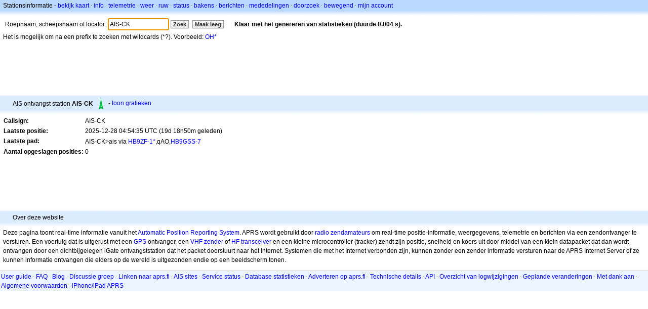

--- FILE ---
content_type: text/html;charset=UTF-8
request_url: https://nl.aprs.fi/info/i/AIS-CK
body_size: 4063
content:
<!DOCTYPE html>
<html ng-app='aprsfi'>
<head>
<!--
 This is not open source.
 (c) Heikki Hannikainen and GainIO Oy.
 Read and learn freely. Do not steal. Thanks!



 PROGRAMMERS NOTE: https://aprs.fi/page/tos item 6.



-->

<title>Stations informatie voor AIS-CK – aprs.fi – live APRS map</title>
<meta name="lang" content="nl" />
<meta charset="utf-8" />
<meta name="viewport" content="width=device-width, initial-scale=1">
<meta name='apple-itunes-app' content='app-id=922155038, affiliate-data=at=1000la28'>
<meta name='description' content='Huidige AIS scheeps positie informatie voor AIS-CK (MMSI AIS-CK)' />
<meta name='apple-itunes-app' content='app-id=922155038, affiliate-data=1000la28'>


<script type='text/javascript'>
window.google_analytics_uacct = 'UA-84382-11';
var _ga_start = new Date();
var _gaq = _gaq || [];
_gaq.push(['_setAccount','UA-84382-11']);
_gaq.push(['_setCustomVar',1,'User class','unregistered',1]);
_gaq.push(['_setAllowAnchor',true],['_trackPageview']);
(function() {
var ga = document.createElement('script'); ga.type = 'text/javascript'; ga.async = true;
ga.src = ('https:' == document.location.protocol ? 'https://ssl' : 'http://www') + '.google-analytics.com/ga.js';
var s = document.getElementsByTagName('script')[0]; s.parentNode.insertBefore(ga, s);
})();
</script>

<script type='text/JavaScript'>
//<![CDATA[
if (parent.frames.length && location.href.toLowerCase().indexOf("http://translate.google") != 0)
	top.location.href = document.location;
//]]>
</script>


<script type='text/javascript'>
var googletag = googletag || {};
googletag.cmd = googletag.cmd || [];
(function() {
var gads = document.createElement('script');
gads.async = true;
gads.type = 'text/javascript';
var useSSL = 'https:' == document.location.protocol;
gads.src = (useSSL ? 'https:' : 'http:') + 
'//www.googletagservices.com/tag/js/gpt.js';
var node = document.getElementsByTagName('script')[0];
node.parentNode.insertBefore(gads, node);
})();
</script>

<script type='text/javascript'>
googletag.cmd.push(function() {
googletag.defineSlot('/2637906/aprs-map-bottom', [250, 250], 'div-gpt-ad-1356108158202-0').addService(googletag.pubads());
googletag.defineSlot('/2637906/aprs-map-top', [234, 60], 'div-gpt-ad-1356108158202-1').addService(googletag.pubads());
googletag.defineSlot('/2637906/aprs-info-banner-top', [728, 90], 'div-gpt-ad-1356296834922-0').addService(googletag.pubads());
googletag.defineSlot('/2637906/aprs-info-banner-bottom', [728, 90], 'div-gpt-ad-1356296727404-0').addService(googletag.pubads());
googletag.pubads().enableSingleRequest();
googletag.enableServices();
});
</script>



<link rel="stylesheet" href="/css/ext/bootstrap.min.css">
<link rel="stylesheet" href="/css/ext/bootstrap-reboot.min.css">

<link rel="stylesheet" type="text/css" href="/css/1706431619/maps.css" />

<link rel="stylesheet" href="https://unpkg.com/leaflet@1.9.3/dist/leaflet.css" integrity="sha256-kLaT2GOSpHechhsozzB+flnD+zUyjE2LlfWPgU04xyI=" crossorigin="" />

<script src="https://ajax.googleapis.com/ajax/libs/jquery/1.11.3/jquery.min.js"></script>
<script src="/js/ext/bootstrap.min.js"></script>


<link rel="shortcut icon" href="/favicon.ico" type="image/x-icon" />
<link rel="shortcut" href="/favicon.ico" type="image/x-icon" />
<link rel="apple-touch-startup-image" href="/img/aprsfi-appleloading.png" />
<link rel="apple-touch-icon" sizes="120x120" href="/img/aprsfi-square-120.png" />
<link rel="apple-touch-icon" sizes="152x152" href="/img/aprsfi-square-152.png" />
<link rel="apple-touch-icon" sizes="167x167" href="/img/aprsfi-square-167.png" />
<link rel="apple-touch-icon" sizes="180x180" href="/img/aprsfi-square-180.png" />
<link rel="apple-touch-icon" sizes="256x256" href="/img/aprsfi-square-256.png" />
<link rel="apple-touch-icon" sizes="512x512" href="/img/aprsfi-square-512.png" />
<link rel="apple-touch-icon" sizes="1024x1024" href="/img/aprsfi-square-1024.png" />
<meta property="og:image" content="/img/aprsfi-square-512.png" />
<meta property="og:image:width" content="512" />
<meta property="og:image:height" content="512" />
<link rel="search" type="application/opensearchdescription+xml" title="Search aprs.fi" href="/w3c/opensearch.xml" />
</head>
<body style="background-color: #fff;" class="common" ng-controller="aprsfic">


<div id="popup_cont" class="popup_container" style="display: none; z-index: 1060;">
	<div id="popup_handle" class="popup_handle">
		<div id="popup_buttons" class="popup_buttons"><img src="/img/close.gif" width="16" height="16" class="popup_closeicon" id="popup_closeicon" alt="close" onmousedown="popup_hide('popup');" /></div>
		<div id="popup_title" class="popup_title">t</div>
	</div>
	<div id="popup_content" class="popup_content popup_text"></div>
</div>

<div id="ttip" class="ttip"></div>

<script type='text/JavaScript'>
//<![CDATA[
analytics = 1;
cookie_domain = 'aprs.fi';
settings_cookie = 'mapssettings';
//]]>
</script>
<script type="text/JavaScript" src="/js/nl/1706431613/lib.js"></script><script type='text/JavaScript'>
//<![CDATA[
sett(1768607117)//]]>
</script>
<div class='box'><div class='boxhdrtop'>
Stationsinformatie
- <a href='/#!call=i%2FAIS-CK'>bekijk kaart</a>
· <a href='/info/i/AIS-CK'>info</a>
· <a rel='nofollow' href='/telemetry/i/AIS-CK'>telemetrie</a>
· <a rel='nofollow' href='/weather/i/AIS-CK'>weer</a>
· <a rel='nofollow' href='/?c=raw&amp;call=AIS-CK'>ruw</a>
· <a rel='nofollow' href='/?c=status&amp;call=AIS-CK'>status</a>
· <a rel='nofollow' href='/?c=beacon&amp;call=AIS-CK'>bakens</a>
· <a rel='nofollow' href='/?c=message&amp;call=AIS-CK'>berichten</a>
· <a href='/bulletin/'>mededelingen</a>
· <a href='/browse/'>doorzoek</a>
· <a href='/moving/'>bewegend</a>
· <a rel='nofollow' href='https://aprs.fi/account/'>mijn account</a>

</div><div class='boxshadetop'></div><div class='boxcnt'>

<form method='get' action='/info/'>
<div>
Roepnaam, scheepsnaam of locator: <input id='in' name='call' size='15' value='AIS-CK' />
<input type='submit' value='Zoek' class='button button_default button_medium' />
<a class='button button_default button_medium' href='/info/'>Maak leeg</a>
      <span id='status'><img src='/img/aprs-waiting-animation.gif' /></span>
</div>
</form>
<div><span>Het is mogelijk om na een prefix te zoeken met wildcards (*?). Voorbeeld: <a href='/info/OH*'>OH*</a></span></div>
</div></div>

<script type='text/JavaScript'>
//<![CDATA[
focus('in');
//]]>
</script>

<script type="text/JavaScript" src="/js/nl/1511723391/sorttable.js"></script><div class='ad'>
<!-- aprs-info-banner -->
<div id='div-gpt-ad-1356296834922-0' style='width:728px; height:90px;'>
<script type='text/javascript'>
googletag.cmd.push(function() {
googletag.display('div-gpt-ad-1356296834922-0'); });
</script>
</div>
</div>

<div class='boxtshade'></div><div class='boxhdr'>
<span style='vertical-align: middle'>AIS ontvangst station <b>AIS-CK</b></span> <span onmouseover='ttip(event, this, "AIS receiver")' class='syma' style='background-position: -24px -120px;'></span>
- <a rel='nofollow' href='/info/graphs/i/AIS-CK'>toon grafieken</a>
<span style='position: absolute; right: 20px;'></span>
</div><div class='boxshade'></div><div class='boxcnt'>


<table>
<tr><th valign='top'>Callsign:</th> <td valign='top'>AIS-CK</td></tr>
<tr><th valign='top'>Laatste positie:</th> <td valign='top'>2025-12-28 04:54:35 UTC (<span id='loc_ago_t'>19d 18h50m</span> geleden)</td></tr>
<tr><th valign='top'>Laatste pad:</th> <td valign='top'><span style="vertical-align: middle;">AIS-CK>ais via <a href='/info/HB9ZF-1'>HB9ZF-1*</a>,qAO,<a href='/info/HB9GSS-7'>HB9GSS-7</a></span></td></tr>
<tr><th valign='top'>Aantal opgeslagen posities:</th> <td valign='top'>0</td></tr>

</table>

</div>


<div class='ad'>
<!-- aprs-info-banner -->
<div id='div-gpt-ad-1356296727404-0' style='width:728px; height:90px;'>
<script type='text/javascript'>
googletag.cmd.push(function() {
googletag.display('div-gpt-ad-1356296727404-0'); });
</script>
</div>
</div>

<div class='boxtshade'></div><div class='boxhdr'>
Over deze website
</div><div class='boxshade'></div><div class='boxcnt'>
Deze pagina toont real-time informatie vanuit het <a href='http://en.wikipedia.org/wiki/Automatic_Position_Reporting_System' onclick="javascript:urchinTracker('/outgoing/wikipedia/Automatic_Position_Reporting_System');">Automatic Position Reporting System</a>. APRS wordt gebruikt door <a href='http://en.wikipedia.org/wiki/Amateur_radio' onclick="javascript:urchinTracker('/outgoing/wikipedia/Amateur_radio');">radio zendamateurs</a> om real-time positie-informatie, weergegevens, telemetrie en berichten via een zendontvanger te versturen. Een voertuig dat is uitgerust met een <a href='http://en.wikipedia.org/wiki/GPS' onclick="javascript:urchinTracker('/outgoing/wikipedia/GPS');">GPS</a> ontvanger, een <a href='http://en.wikipedia.org/wiki/VHF' onclick="javascript:urchinTracker('/outgoing/wikipedia/VHF');">VHF zender</a> of <a href='http://en.wikipedia.org/wiki/High_frequency' onclick="javascript:urchinTracker('/outgoing/wikipedia/High_frequency');">HF</a> <a href='http://en.wikipedia.org/wiki/Transceiver' onclick="javascript:urchinTracker('/outgoing/wikipedia/Transceiver');">transceiver</a> en een kleine microcontroller (tracker) zendt zijn positie, snelheid en koers uit door middel van een klein datapacket dat dan wordt ontvangen door een dichtbijgelegen iGate ontvangststation dat het packet doorstuurt naar het Internet. Systemen die met het Internet verbonden zijn, kunnen zonder een zender informatie versturen naar de APRS Internet Server of ze kunnen informatie ontvangen die elders op de wereld is uitgezonden endie op een beeldscherm tonen.
</div>

<div class="linkfooter">
<a href='https://aprs.fi/doc/guide/guide.html'>User guide</a>
· <a href='/page/faq'>FAQ</a>
· <a href='http://blog.aprs.fi/'>Blog</a>
· <a href='https://groups.google.com/forum/#!forum/aprsfi'>Discussie groep</a>
· <a href='/page/linking'>Linken naar aprs.fi</a>
· <a href='/page/ais_sites'>AIS sites</a>
· <a href='/service-status/'>Service status</a>
· <a href='/stats/daily'>Database statistieken</a>
· <a href='/page/advertising'>Adverteren op aprs.fi</a>
· <a href='/page/about_technical'>Technische details</a>
· <a href='/page/api'>API</a>
· <a href='/page/changelog'>Overzicht van logwijzigingen</a>
· <a href='/page/todo'>Geplande veranderingen</a>
· <a href='/page/credits'>Met dank aan</a>
· <a href='/page/tos'>Algemene voorwaarden</a>
· <a href='https://geo.itunes.apple.com/app/aprs.fi/id922155038?mt=8&at=1000la28&pt=2223203&ct=aprsfi'>iPhone/iPad APRS</a>

</div>

<script type='text/JavaScript'>
//<![CDATA[
upd_el('status', '<b>Klaar met het genereren van statistieken (duurde 0.004 s).</b>');
//]]>
</script>

</body>
</html>


--- FILE ---
content_type: text/html; charset=utf-8
request_url: https://www.google.com/recaptcha/api2/aframe
body_size: 268
content:
<!DOCTYPE HTML><html><head><meta http-equiv="content-type" content="text/html; charset=UTF-8"></head><body><script nonce="NN15JR4UqG1iSUnO81kbMA">/** Anti-fraud and anti-abuse applications only. See google.com/recaptcha */ try{var clients={'sodar':'https://pagead2.googlesyndication.com/pagead/sodar?'};window.addEventListener("message",function(a){try{if(a.source===window.parent){var b=JSON.parse(a.data);var c=clients[b['id']];if(c){var d=document.createElement('img');d.src=c+b['params']+'&rc='+(localStorage.getItem("rc::a")?sessionStorage.getItem("rc::b"):"");window.document.body.appendChild(d);sessionStorage.setItem("rc::e",parseInt(sessionStorage.getItem("rc::e")||0)+1);localStorage.setItem("rc::h",'1768607119579');}}}catch(b){}});window.parent.postMessage("_grecaptcha_ready", "*");}catch(b){}</script></body></html>